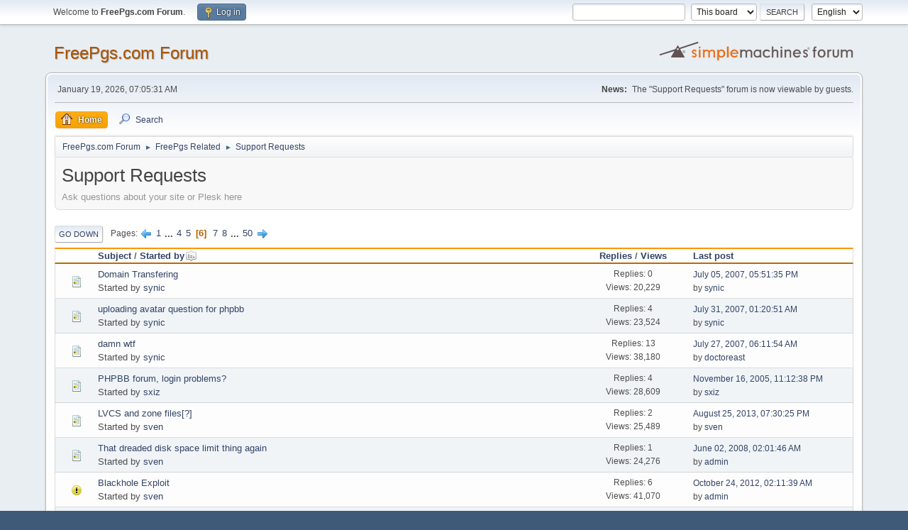

--- FILE ---
content_type: text/html; charset=UTF-8
request_url: https://forum.freepgs.com/index.php?board=9.100;sort=starter;desc
body_size: 5583
content:
<!DOCTYPE html>
<html lang="en-US">
<head>
	<meta charset="UTF-8">
	<link rel="stylesheet" href="https://forum.freepgs.com/Themes/default/css/minified_1eac442ff97624c99612fda467523995.css?smf214_1700276692">
	<style>
	img.avatar { max-width: 65px !important; max-height: 65px !important; }
	
	</style>
	<script>
		var smf_theme_url = "https://forum.freepgs.com/Themes/default";
		var smf_default_theme_url = "https://forum.freepgs.com/Themes/default";
		var smf_images_url = "https://forum.freepgs.com/Themes/default/images";
		var smf_smileys_url = "https://forum.freepgs.com/Smileys";
		var smf_smiley_sets = "default,classic,fugue,alienine";
		var smf_smiley_sets_default = "default";
		var smf_avatars_url = "https://forum.freepgs.com/avatars";
		var smf_scripturl = "https://forum.freepgs.com/index.php?PHPSESSID=2722e71b96772ad53378c8c4cf793237&amp;";
		var smf_iso_case_folding = false;
		var smf_charset = "UTF-8";
		var smf_session_id = "c325725b1c8ab5b40b11d8777e27c14e";
		var smf_session_var = "d0cd7ce";
		var smf_member_id = 0;
		var ajax_notification_text = 'Loading...';
		var help_popup_heading_text = 'A little lost? Let me explain:';
		var banned_text = 'Sorry Guest, you are banned from using this forum!';
		var smf_txt_expand = 'Expand';
		var smf_txt_shrink = 'Shrink';
		var smf_collapseAlt = 'Hide';
		var smf_expandAlt = 'Show';
		var smf_quote_expand = false;
		var allow_xhjr_credentials = false;
	</script>
	<script src="https://ajax.googleapis.com/ajax/libs/jquery/3.6.3/jquery.min.js"></script>
	<script src="https://forum.freepgs.com/Themes/default/scripts/minified_c6bd766fba8bb544ebaa657608699077.js?smf214_1700276692"></script>
	<script>
	var smf_you_sure ='Are you sure you want to do this?';
	</script>
	<title>Support Requests - Page 6</title>
	<meta name="viewport" content="width=device-width, initial-scale=1">
	<meta property="og:site_name" content="FreePgs.com Forum">
	<meta property="og:title" content="Support Requests - Page 6">
	<meta property="og:url" content="https://forum.freepgs.com/index.php?PHPSESSID=2722e71b96772ad53378c8c4cf793237&amp;board=9.100">
	<meta property="og:description" content="Ask questions about your site or Plesk here">
	<meta name="description" content="Ask questions about your site or Plesk here">
	<meta name="theme-color" content="#557EA0">
	<meta name="robots" content="noindex">
	<link rel="canonical" href="https://forum.freepgs.com/index.php?board=9.100">
	<link rel="help" href="https://forum.freepgs.com/index.php?PHPSESSID=2722e71b96772ad53378c8c4cf793237&amp;action=help">
	<link rel="contents" href="https://forum.freepgs.com/index.php?PHPSESSID=2722e71b96772ad53378c8c4cf793237&amp;">
	<link rel="search" href="https://forum.freepgs.com/index.php?PHPSESSID=2722e71b96772ad53378c8c4cf793237&amp;action=search">
	<link rel="alternate" type="application/rss+xml" title="FreePgs.com Forum - RSS" href="https://forum.freepgs.com/index.php?PHPSESSID=2722e71b96772ad53378c8c4cf793237&amp;action=.xml;type=rss2;board=9">
	<link rel="alternate" type="application/atom+xml" title="FreePgs.com Forum - Atom" href="https://forum.freepgs.com/index.php?PHPSESSID=2722e71b96772ad53378c8c4cf793237&amp;action=.xml;type=atom;board=9">
	<link rel="next" href="https://forum.freepgs.com/index.php?PHPSESSID=2722e71b96772ad53378c8c4cf793237&amp;board=9.120">
	<link rel="prev" href="https://forum.freepgs.com/index.php?PHPSESSID=2722e71b96772ad53378c8c4cf793237&amp;board=9.80">
	<link rel="index" href="https://forum.freepgs.com/index.php?PHPSESSID=2722e71b96772ad53378c8c4cf793237&amp;board=9.0">
</head>
<body id="chrome" class="action_messageindex board_9">
<div id="footerfix">
	<div id="top_section">
		<div class="inner_wrap">
			<ul class="floatleft" id="top_info">
				<li class="welcome">
					Welcome to <strong>FreePgs.com Forum</strong>.
				</li>
				<li class="button_login">
					<a href="https://forum.freepgs.com/index.php?PHPSESSID=2722e71b96772ad53378c8c4cf793237&amp;action=login" class="open" onclick="return reqOverlayDiv(this.href, 'Log in', 'login');">
						<span class="main_icons login"></span>
						<span class="textmenu">Log in</span>
					</a>
				</li>
			</ul>
			<form id="languages_form" method="get" class="floatright">
				<select id="language_select" name="language" onchange="this.form.submit()">
					<option value="german">German</option>
					<option value="spanish">Spanish</option>
					<option value="dutch">Dutch</option>
					<option value="english" selected="selected">English</option>
				</select>
				<noscript>
					<input type="submit" value="Go">
				</noscript>
			</form>
			<form id="search_form" class="floatright" action="https://forum.freepgs.com/index.php?PHPSESSID=2722e71b96772ad53378c8c4cf793237&amp;action=search2" method="post" accept-charset="UTF-8">
				<input type="search" name="search" value="">&nbsp;
				<select name="search_selection">
					<option value="all">Entire forum </option>
					<option value="board" selected>This board</option>
				</select>
				<input type="hidden" name="sd_brd" value="9">
				<input type="submit" name="search2" value="Search" class="button">
				<input type="hidden" name="advanced" value="0">
			</form>
		</div><!-- .inner_wrap -->
	</div><!-- #top_section -->
	<div id="header">
		<h1 class="forumtitle">
			<a id="top" href="https://forum.freepgs.com/index.php?PHPSESSID=2722e71b96772ad53378c8c4cf793237&amp;">FreePgs.com Forum</a>
		</h1>
		<img id="smflogo" src="https://forum.freepgs.com/Themes/default/images/smflogo.svg" alt="Simple Machines Forum" title="Simple Machines Forum">
	</div>
	<div id="wrapper">
		<div id="upper_section">
			<div id="inner_section">
				<div id="inner_wrap" class="hide_720">
					<div class="user">
						<time datetime="2026-01-19T07:05:31Z">January 19, 2026, 07:05:31 AM</time>
					</div>
					<div class="news">
						<h2>News: </h2>
						<p>The &quot;Support Requests&quot; forum is now viewable by guests.</p>
					</div>
				</div>
				<a class="mobile_user_menu">
					<span class="menu_icon"></span>
					<span class="text_menu">Main Menu</span>
				</a>
				<div id="main_menu">
					<div id="mobile_user_menu" class="popup_container">
						<div class="popup_window description">
							<div class="popup_heading">Main Menu
								<a href="javascript:void(0);" class="main_icons hide_popup"></a>
							</div>
							
					<ul class="dropmenu menu_nav">
						<li class="button_home">
							<a class="active" href="https://forum.freepgs.com/index.php?PHPSESSID=2722e71b96772ad53378c8c4cf793237&amp;">
								<span class="main_icons home"></span><span class="textmenu">Home</span>
							</a>
						</li>
						<li class="button_search">
							<a href="https://forum.freepgs.com/index.php?PHPSESSID=2722e71b96772ad53378c8c4cf793237&amp;action=search">
								<span class="main_icons search"></span><span class="textmenu">Search</span>
							</a>
						</li>
					</ul><!-- .menu_nav -->
						</div>
					</div>
				</div>
				<div class="navigate_section">
					<ul>
						<li>
							<a href="https://forum.freepgs.com/index.php?PHPSESSID=2722e71b96772ad53378c8c4cf793237&amp;"><span>FreePgs.com Forum</span></a>
						</li>
						<li>
							<span class="dividers"> &#9658; </span>
							<a href="https://forum.freepgs.com/index.php?PHPSESSID=2722e71b96772ad53378c8c4cf793237&amp;#c2"><span>FreePgs Related</span></a>
						</li>
						<li class="last">
							<span class="dividers"> &#9658; </span>
							<a href="https://forum.freepgs.com/index.php?PHPSESSID=2722e71b96772ad53378c8c4cf793237&amp;board=9.0"><span>Support Requests</span></a>
						</li>
					</ul>
				</div><!-- .navigate_section -->
			</div><!-- #inner_section -->
		</div><!-- #upper_section -->
		<div id="content_section">
			<div id="main_content_section"><div id="display_head" class="information">
			<h2 class="display_title">Support Requests</h2>
			<p>Ask questions about your site or Plesk here</p>
		</div>
	<div class="pagesection">
		 
		<div class="pagelinks floatleft">
			<a href="#bot" class="button">Go Down</a>
			<span class="pages">Pages</span><a class="nav_page" href="https://forum.freepgs.com/index.php?PHPSESSID=2722e71b96772ad53378c8c4cf793237&amp;board=9.80;sort=starter;desc"><span class="main_icons previous_page"></span></a> <a class="nav_page" href="https://forum.freepgs.com/index.php?PHPSESSID=2722e71b96772ad53378c8c4cf793237&amp;board=9.0;sort=starter;desc">1</a> <span class="expand_pages" onclick="expandPages(this, '&lt;a class=&quot;nav_page&quot; href=&quot;' + smf_scripturl + '?board=9.%1$d;sort=starter;desc&quot;&gt;%2$s&lt;/a&gt; ', 20, 60, 20);"> ... </span><a class="nav_page" href="https://forum.freepgs.com/index.php?PHPSESSID=2722e71b96772ad53378c8c4cf793237&amp;board=9.60;sort=starter;desc">4</a> <a class="nav_page" href="https://forum.freepgs.com/index.php?PHPSESSID=2722e71b96772ad53378c8c4cf793237&amp;board=9.80;sort=starter;desc">5</a> <span class="current_page">6</span> <a class="nav_page" href="https://forum.freepgs.com/index.php?PHPSESSID=2722e71b96772ad53378c8c4cf793237&amp;board=9.120;sort=starter;desc">7</a> <a class="nav_page" href="https://forum.freepgs.com/index.php?PHPSESSID=2722e71b96772ad53378c8c4cf793237&amp;board=9.140;sort=starter;desc">8</a> <span class="expand_pages" onclick="expandPages(this, '&lt;a class=&quot;nav_page&quot; href=&quot;' + smf_scripturl + '?board=9.%1$d;sort=starter;desc&quot;&gt;%2$s&lt;/a&gt; ', 160, 980, 20);"> ... </span><a class="nav_page" href="https://forum.freepgs.com/index.php?PHPSESSID=2722e71b96772ad53378c8c4cf793237&amp;board=9.980;sort=starter;desc">50</a> <a class="nav_page" href="https://forum.freepgs.com/index.php?PHPSESSID=2722e71b96772ad53378c8c4cf793237&amp;board=9.120;sort=starter;desc"><span class="main_icons next_page"></span></a> 
		</div>
		
	</div>
		<div id="messageindex">
			<div class="title_bar" id="topic_header">
				<div class="board_icon"></div>
				<div class="info"><a href="https://forum.freepgs.com/index.php?PHPSESSID=2722e71b96772ad53378c8c4cf793237&amp;board=9.100;sort=subject">Subject</a> / <a href="https://forum.freepgs.com/index.php?PHPSESSID=2722e71b96772ad53378c8c4cf793237&amp;board=9.100;sort=starter">Started by<span class="main_icons sort_down"></span></a></div>
				<div class="board_stats centertext"><a href="https://forum.freepgs.com/index.php?PHPSESSID=2722e71b96772ad53378c8c4cf793237&amp;board=9.100;sort=replies">Replies</a> / <a href="https://forum.freepgs.com/index.php?PHPSESSID=2722e71b96772ad53378c8c4cf793237&amp;board=9.100;sort=views">Views</a></div>
				<div class="lastpost"><a href="https://forum.freepgs.com/index.php?PHPSESSID=2722e71b96772ad53378c8c4cf793237&amp;board=9.100;sort=last_post">Last post</a></div>
			</div><!-- #topic_header -->
			<div id="topic_container">
				<div class="windowbg">
					<div class="board_icon">
						<img src="https://forum.freepgs.com/Themes/default/images/post/xx.png" alt="">
						
					</div>
					<div class="info info_block">
						<div >
							<div class="icons floatright">
							</div>
							<div class="message_index_title">
								
								<span class="preview" title="">
									<span id="msg_8329"><a href="https://forum.freepgs.com/index.php?PHPSESSID=2722e71b96772ad53378c8c4cf793237&amp;topic=1699.0">Domain Transfering</a></span>
								</span>
							</div>
							<p class="floatleft">
								Started by <a href="https://forum.freepgs.com/index.php?PHPSESSID=2722e71b96772ad53378c8c4cf793237&amp;action=profile;u=1519" title="View the profile of synic" class="preview">synic</a>
							</p>
							
						</div><!-- #topic_[first_post][id] -->
					</div><!-- .info -->
					<div class="board_stats centertext">
						<p>Replies: 0<br>Views: 20,229</p>
					</div>
					<div class="lastpost">
						<p><a href="https://forum.freepgs.com/index.php?PHPSESSID=2722e71b96772ad53378c8c4cf793237&amp;topic=1699.0#msg8329">July 05, 2007, 05:51:35 PM</a><br>by <a href="https://forum.freepgs.com/index.php?PHPSESSID=2722e71b96772ad53378c8c4cf793237&amp;action=profile;u=1519">synic</a></p>
					</div>
				</div><!-- $topic[css_class] -->
				<div class="windowbg">
					<div class="board_icon">
						<img src="https://forum.freepgs.com/Themes/default/images/post/xx.png" alt="">
						
					</div>
					<div class="info info_block">
						<div >
							<div class="icons floatright">
							</div>
							<div class="message_index_title">
								
								<span class="preview" title="">
									<span id="msg_8492"><a href="https://forum.freepgs.com/index.php?PHPSESSID=2722e71b96772ad53378c8c4cf793237&amp;topic=1724.0">uploading avatar question for phpbb</a></span>
								</span>
							</div>
							<p class="floatleft">
								Started by <a href="https://forum.freepgs.com/index.php?PHPSESSID=2722e71b96772ad53378c8c4cf793237&amp;action=profile;u=1519" title="View the profile of synic" class="preview">synic</a>
							</p>
							
						</div><!-- #topic_[first_post][id] -->
					</div><!-- .info -->
					<div class="board_stats centertext">
						<p>Replies: 4<br>Views: 23,524</p>
					</div>
					<div class="lastpost">
						<p><a href="https://forum.freepgs.com/index.php?PHPSESSID=2722e71b96772ad53378c8c4cf793237&amp;topic=1724.0#msg8507">July 31, 2007, 01:20:51 AM</a><br>by <a href="https://forum.freepgs.com/index.php?PHPSESSID=2722e71b96772ad53378c8c4cf793237&amp;action=profile;u=1519">synic</a></p>
					</div>
				</div><!-- $topic[css_class] -->
				<div class="windowbg">
					<div class="board_icon">
						<img src="https://forum.freepgs.com/Themes/default/images/post/xx.png" alt="">
						
					</div>
					<div class="info info_block">
						<div >
							<div class="icons floatright">
							</div>
							<div class="message_index_title">
								
								<span class="preview" title="">
									<span id="msg_8448"><a href="https://forum.freepgs.com/index.php?PHPSESSID=2722e71b96772ad53378c8c4cf793237&amp;topic=1718.0">damn wtf</a></span>
								</span>
							</div>
							<p class="floatleft">
								Started by <a href="https://forum.freepgs.com/index.php?PHPSESSID=2722e71b96772ad53378c8c4cf793237&amp;action=profile;u=1519" title="View the profile of synic" class="preview">synic</a>
							</p>
							
						</div><!-- #topic_[first_post][id] -->
					</div><!-- .info -->
					<div class="board_stats centertext">
						<p>Replies: 13<br>Views: 38,180</p>
					</div>
					<div class="lastpost">
						<p><a href="https://forum.freepgs.com/index.php?PHPSESSID=2722e71b96772ad53378c8c4cf793237&amp;topic=1718.0#msg8485">July 27, 2007, 06:11:54 AM</a><br>by <a href="https://forum.freepgs.com/index.php?PHPSESSID=2722e71b96772ad53378c8c4cf793237&amp;action=profile;u=1373">doctoreast</a></p>
					</div>
				</div><!-- $topic[css_class] -->
				<div class="windowbg">
					<div class="board_icon">
						<img src="https://forum.freepgs.com/Themes/default/images/post/xx.png" alt="">
						
					</div>
					<div class="info info_block">
						<div >
							<div class="icons floatright">
							</div>
							<div class="message_index_title">
								
								<span class="preview" title="">
									<span id="msg_1736"><a href="https://forum.freepgs.com/index.php?PHPSESSID=2722e71b96772ad53378c8c4cf793237&amp;topic=476.0">PHPBB forum, login problems?</a></span>
								</span>
							</div>
							<p class="floatleft">
								Started by <a href="https://forum.freepgs.com/index.php?PHPSESSID=2722e71b96772ad53378c8c4cf793237&amp;action=profile;u=405" title="View the profile of sxiz" class="preview">sxiz</a>
							</p>
							
						</div><!-- #topic_[first_post][id] -->
					</div><!-- .info -->
					<div class="board_stats centertext">
						<p>Replies: 4<br>Views: 28,609</p>
					</div>
					<div class="lastpost">
						<p><a href="https://forum.freepgs.com/index.php?PHPSESSID=2722e71b96772ad53378c8c4cf793237&amp;topic=476.0#msg1746">November 16, 2005, 11:12:38 PM</a><br>by <a href="https://forum.freepgs.com/index.php?PHPSESSID=2722e71b96772ad53378c8c4cf793237&amp;action=profile;u=405">sxiz</a></p>
					</div>
				</div><!-- $topic[css_class] -->
				<div class="windowbg">
					<div class="board_icon">
						<img src="https://forum.freepgs.com/Themes/default/images/post/xx.png" alt="">
						
					</div>
					<div class="info info_block">
						<div >
							<div class="icons floatright">
							</div>
							<div class="message_index_title">
								
								<span class="preview" title="">
									<span id="msg_9795"><a href="https://forum.freepgs.com/index.php?PHPSESSID=2722e71b96772ad53378c8c4cf793237&amp;topic=2039.0">LVCS and zone files[?]</a></span>
								</span>
							</div>
							<p class="floatleft">
								Started by <a href="https://forum.freepgs.com/index.php?PHPSESSID=2722e71b96772ad53378c8c4cf793237&amp;action=profile;u=65" title="View the profile of sven" class="preview">sven</a>
							</p>
							
						</div><!-- #topic_[first_post][id] -->
					</div><!-- .info -->
					<div class="board_stats centertext">
						<p>Replies: 2<br>Views: 25,489</p>
					</div>
					<div class="lastpost">
						<p><a href="https://forum.freepgs.com/index.php?PHPSESSID=2722e71b96772ad53378c8c4cf793237&amp;topic=2039.0#msg9797">August 25, 2013, 07:30:25 PM</a><br>by <a href="https://forum.freepgs.com/index.php?PHPSESSID=2722e71b96772ad53378c8c4cf793237&amp;action=profile;u=65">sven</a></p>
					</div>
				</div><!-- $topic[css_class] -->
				<div class="windowbg">
					<div class="board_icon">
						<img src="https://forum.freepgs.com/Themes/default/images/post/xx.png" alt="">
						
					</div>
					<div class="info info_block">
						<div >
							<div class="icons floatright">
							</div>
							<div class="message_index_title">
								
								<span class="preview" title="">
									<span id="msg_9190"><a href="https://forum.freepgs.com/index.php?PHPSESSID=2722e71b96772ad53378c8c4cf793237&amp;topic=1884.0">That dreaded disk space limit thing again</a></span>
								</span>
							</div>
							<p class="floatleft">
								Started by <a href="https://forum.freepgs.com/index.php?PHPSESSID=2722e71b96772ad53378c8c4cf793237&amp;action=profile;u=65" title="View the profile of sven" class="preview">sven</a>
							</p>
							
						</div><!-- #topic_[first_post][id] -->
					</div><!-- .info -->
					<div class="board_stats centertext">
						<p>Replies: 1<br>Views: 24,276</p>
					</div>
					<div class="lastpost">
						<p><a href="https://forum.freepgs.com/index.php?PHPSESSID=2722e71b96772ad53378c8c4cf793237&amp;topic=1884.0#msg9192">June 02, 2008, 02:01:46 AM</a><br>by <a href="https://forum.freepgs.com/index.php?PHPSESSID=2722e71b96772ad53378c8c4cf793237&amp;action=profile;u=1">admin</a></p>
					</div>
				</div><!-- $topic[css_class] -->
				<div class="windowbg">
					<div class="board_icon">
						<img src="https://forum.freepgs.com/Themes/default/images/post/exclamation.png" alt="">
						
					</div>
					<div class="info info_block">
						<div >
							<div class="icons floatright">
							</div>
							<div class="message_index_title">
								
								<span class="preview" title="">
									<span id="msg_9729"><a href="https://forum.freepgs.com/index.php?PHPSESSID=2722e71b96772ad53378c8c4cf793237&amp;topic=2016.0">Blackhole Exploit</a></span>
								</span>
							</div>
							<p class="floatleft">
								Started by <a href="https://forum.freepgs.com/index.php?PHPSESSID=2722e71b96772ad53378c8c4cf793237&amp;action=profile;u=65" title="View the profile of sven" class="preview">sven</a>
							</p>
							
						</div><!-- #topic_[first_post][id] -->
					</div><!-- .info -->
					<div class="board_stats centertext">
						<p>Replies: 6<br>Views: 41,070</p>
					</div>
					<div class="lastpost">
						<p><a href="https://forum.freepgs.com/index.php?PHPSESSID=2722e71b96772ad53378c8c4cf793237&amp;topic=2016.0#msg9737">October 24, 2012, 02:11:39 AM</a><br>by <a href="https://forum.freepgs.com/index.php?PHPSESSID=2722e71b96772ad53378c8c4cf793237&amp;action=profile;u=1">admin</a></p>
					</div>
				</div><!-- $topic[css_class] -->
				<div class="windowbg">
					<div class="board_icon">
						<img src="https://forum.freepgs.com/Themes/default/images/post/xx.png" alt="">
						
					</div>
					<div class="info info_block">
						<div >
							<div class="icons floatright">
							</div>
							<div class="message_index_title">
								
								<span class="preview" title="">
									<span id="msg_9116"><a href="https://forum.freepgs.com/index.php?PHPSESSID=2722e71b96772ad53378c8c4cf793237&amp;topic=1857.0">What about this forum??</a></span>
								</span>
							</div>
							<p class="floatleft">
								Started by <a href="https://forum.freepgs.com/index.php?PHPSESSID=2722e71b96772ad53378c8c4cf793237&amp;action=profile;u=65" title="View the profile of sven" class="preview">sven</a>
							</p>
							
						</div><!-- #topic_[first_post][id] -->
					</div><!-- .info -->
					<div class="board_stats centertext">
						<p>Replies: 1<br>Views: 21,597</p>
					</div>
					<div class="lastpost">
						<p><a href="https://forum.freepgs.com/index.php?PHPSESSID=2722e71b96772ad53378c8c4cf793237&amp;topic=1857.0#msg9117">March 30, 2008, 04:54:42 AM</a><br>by <a href="https://forum.freepgs.com/index.php?PHPSESSID=2722e71b96772ad53378c8c4cf793237&amp;action=profile;u=1">admin</a></p>
					</div>
				</div><!-- $topic[css_class] -->
				<div class="windowbg">
					<div class="board_icon">
						<img src="https://forum.freepgs.com/Themes/default/images/post/xx.png" alt="">
						
					</div>
					<div class="info info_block">
						<div >
							<div class="icons floatright">
							</div>
							<div class="message_index_title">
								
								<span class="preview" title="">
									<span id="msg_9139"><a href="https://forum.freepgs.com/index.php?PHPSESSID=2722e71b96772ad53378c8c4cf793237&amp;topic=1869.0">Sizes and Diskspace off?</a></span>
								</span>
							</div>
							<p class="floatleft">
								Started by <a href="https://forum.freepgs.com/index.php?PHPSESSID=2722e71b96772ad53378c8c4cf793237&amp;action=profile;u=65" title="View the profile of sven" class="preview">sven</a>
							</p>
							
						</div><!-- #topic_[first_post][id] -->
					</div><!-- .info -->
					<div class="board_stats centertext">
						<p>Replies: 2<br>Views: 22,115</p>
					</div>
					<div class="lastpost">
						<p><a href="https://forum.freepgs.com/index.php?PHPSESSID=2722e71b96772ad53378c8c4cf793237&amp;topic=1869.0#msg9143">April 27, 2008, 08:32:25 AM</a><br>by <a href="https://forum.freepgs.com/index.php?PHPSESSID=2722e71b96772ad53378c8c4cf793237&amp;action=profile;u=478">possum</a></p>
					</div>
				</div><!-- $topic[css_class] -->
				<div class="windowbg">
					<div class="board_icon">
						<img src="https://forum.freepgs.com/Themes/default/images/post/xx.png" alt="">
						
					</div>
					<div class="info info_block">
						<div >
							<div class="icons floatright">
							</div>
							<div class="message_index_title">
								
								<span class="preview" title="">
									<span id="msg_10047"><a href="https://forum.freepgs.com/index.php?PHPSESSID=2722e71b96772ad53378c8c4cf793237&amp;topic=2114.0">Re: All Plesk Servers being Phased Out</a></span>
								</span>
							</div>
							<p class="floatleft">
								Started by <a href="https://forum.freepgs.com/index.php?PHPSESSID=2722e71b96772ad53378c8c4cf793237&amp;action=profile;u=65" title="View the profile of sven" class="preview">sven</a>
							</p>
							
						</div><!-- #topic_[first_post][id] -->
					</div><!-- .info -->
					<div class="board_stats centertext">
						<p>Replies: 1<br>Views: 43,349</p>
					</div>
					<div class="lastpost">
						<p><a href="https://forum.freepgs.com/index.php?PHPSESSID=2722e71b96772ad53378c8c4cf793237&amp;topic=2114.0#msg10048">April 13, 2017, 08:13:10 PM</a><br>by <a href="https://forum.freepgs.com/index.php?PHPSESSID=2722e71b96772ad53378c8c4cf793237&amp;action=profile;u=1">admin</a></p>
					</div>
				</div><!-- $topic[css_class] -->
				<div class="windowbg">
					<div class="board_icon">
						<img src="https://forum.freepgs.com/Themes/default/images/post/xx.png" alt="">
						
					</div>
					<div class="info info_block">
						<div >
							<div class="icons floatright">
							</div>
							<div class="message_index_title">
								
								<span class="preview" title="">
									<span id="msg_7114"><a href="https://forum.freepgs.com/index.php?PHPSESSID=2722e71b96772ad53378c8c4cf793237&amp;topic=1401.0">undefined function</a></span>
								</span>
							</div>
							<p class="floatleft">
								Started by <a href="https://forum.freepgs.com/index.php?PHPSESSID=2722e71b96772ad53378c8c4cf793237&amp;action=profile;u=983" title="View the profile of susmvc" class="preview">susmvc</a>
							</p>
							
						</div><!-- #topic_[first_post][id] -->
					</div><!-- .info -->
					<div class="board_stats centertext">
						<p>Replies: 0<br>Views: 20,973</p>
					</div>
					<div class="lastpost">
						<p><a href="https://forum.freepgs.com/index.php?PHPSESSID=2722e71b96772ad53378c8c4cf793237&amp;topic=1401.0#msg7114">October 14, 2006, 10:34:34 AM</a><br>by <a href="https://forum.freepgs.com/index.php?PHPSESSID=2722e71b96772ad53378c8c4cf793237&amp;action=profile;u=983">susmvc</a></p>
					</div>
				</div><!-- $topic[css_class] -->
				<div class="windowbg">
					<div class="board_icon">
						<img src="https://forum.freepgs.com/Themes/default/images/post/xx.png" alt="">
						
					</div>
					<div class="info info_block">
						<div >
							<div class="icons floatright">
							</div>
							<div class="message_index_title">
								
								<span class="preview" title="">
									<span id="msg_6682"><a href="https://forum.freepgs.com/index.php?PHPSESSID=2722e71b96772ad53378c8c4cf793237&amp;topic=1291.0">There is no website configured at this address.</a></span>
								</span>
							</div>
							<p class="floatleft">
								Started by <a href="https://forum.freepgs.com/index.php?PHPSESSID=2722e71b96772ad53378c8c4cf793237&amp;action=profile;u=783" title="View the profile of sunjester" class="preview">sunjester</a>
							</p>
							
						</div><!-- #topic_[first_post][id] -->
					</div><!-- .info -->
					<div class="board_stats centertext">
						<p>Replies: 4<br>Views: 28,515</p>
					</div>
					<div class="lastpost">
						<p><a href="https://forum.freepgs.com/index.php?PHPSESSID=2722e71b96772ad53378c8c4cf793237&amp;topic=1291.0#msg6694">July 30, 2006, 08:32:07 PM</a><br>by <a href="https://forum.freepgs.com/index.php?PHPSESSID=2722e71b96772ad53378c8c4cf793237&amp;action=profile;u=1">admin</a></p>
					</div>
				</div><!-- $topic[css_class] -->
				<div class="windowbg">
					<div class="board_icon">
						<img src="https://forum.freepgs.com/Themes/default/images/post/xx.png" alt="">
						
					</div>
					<div class="info info_block">
						<div >
							<div class="icons floatright">
							</div>
							<div class="message_index_title">
								
								<span class="preview" title="">
									<span id="msg_6267"><a href="https://forum.freepgs.com/index.php?PHPSESSID=2722e71b96772ad53378c8c4cf793237&amp;topic=1205.0">New username</a></span>
								</span>
							</div>
							<p class="floatleft">
								Started by <a href="https://forum.freepgs.com/index.php?PHPSESSID=2722e71b96772ad53378c8c4cf793237&amp;action=profile;u=111" title="View the profile of sund" class="preview">sund</a>
							</p>
							
						</div><!-- #topic_[first_post][id] -->
					</div><!-- .info -->
					<div class="board_stats centertext">
						<p>Replies: 3<br>Views: 26,423</p>
					</div>
					<div class="lastpost">
						<p><a href="https://forum.freepgs.com/index.php?PHPSESSID=2722e71b96772ad53378c8c4cf793237&amp;topic=1205.0#msg6272">June 10, 2006, 02:27:32 PM</a><br>by <a href="https://forum.freepgs.com/index.php?PHPSESSID=2722e71b96772ad53378c8c4cf793237&amp;action=profile;u=111">sund</a></p>
					</div>
				</div><!-- $topic[css_class] -->
				<div class="windowbg">
					<div class="board_icon">
						<img src="https://forum.freepgs.com/Themes/default/images/post/xx.png" alt="">
						
					</div>
					<div class="info info_block">
						<div >
							<div class="icons floatright">
							</div>
							<div class="message_index_title">
								
								<span class="preview" title="">
									<span id="msg_4514"><a href="https://forum.freepgs.com/index.php?PHPSESSID=2722e71b96772ad53378c8c4cf793237&amp;topic=917.0">HTMLDoc</a></span>
								</span>
							</div>
							<p class="floatleft">
								Started by <a href="https://forum.freepgs.com/index.php?PHPSESSID=2722e71b96772ad53378c8c4cf793237&amp;action=profile;u=600" title="View the profile of suleja" class="preview">suleja</a>
							</p>
							
						</div><!-- #topic_[first_post][id] -->
					</div><!-- .info -->
					<div class="board_stats centertext">
						<p>Replies: 2<br>Views: 25,970</p>
					</div>
					<div class="lastpost">
						<p><a href="https://forum.freepgs.com/index.php?PHPSESSID=2722e71b96772ad53378c8c4cf793237&amp;topic=917.0#msg4529">March 10, 2006, 12:09:28 PM</a><br>by <a href="https://forum.freepgs.com/index.php?PHPSESSID=2722e71b96772ad53378c8c4cf793237&amp;action=profile;u=600">suleja</a></p>
					</div>
				</div><!-- $topic[css_class] -->
				<div class="windowbg locked">
					<div class="board_icon">
						<img src="https://forum.freepgs.com/Themes/default/images/post/xx.png" alt="">
						
					</div>
					<div class="info info_block">
						<div >
							<div class="icons floatright">
								<span class="main_icons lock"></span>
							</div>
							<div class="message_index_title">
								
								<span class="preview" title="">
									<span id="msg_8011"><a href="https://forum.freepgs.com/index.php?PHPSESSID=2722e71b96772ad53378c8c4cf793237&amp;topic=1626.0">htaccess -&gt; mod_rewrite doesnt work</a></span>
								</span>
							</div>
							<p class="floatleft">
								Started by <a href="https://forum.freepgs.com/index.php?PHPSESSID=2722e71b96772ad53378c8c4cf793237&amp;action=profile;u=737" title="View the profile of styx" class="preview">styx</a>
							</p>
							
						</div><!-- #topic_[first_post][id] -->
					</div><!-- .info -->
					<div class="board_stats centertext">
						<p>Replies: 7<br>Views: 29,955</p>
					</div>
					<div class="lastpost">
						<p><a href="https://forum.freepgs.com/index.php?PHPSESSID=2722e71b96772ad53378c8c4cf793237&amp;topic=1626.0#msg8027">March 08, 2007, 10:55:07 PM</a><br>by <a href="https://forum.freepgs.com/index.php?PHPSESSID=2722e71b96772ad53378c8c4cf793237&amp;action=profile;u=1">admin</a></p>
					</div>
				</div><!-- $topic[css_class] -->
				<div class="windowbg">
					<div class="board_icon">
						<img src="https://forum.freepgs.com/Themes/default/images/post/xx.png" alt="">
						
					</div>
					<div class="info info_block">
						<div >
							<div class="icons floatright">
							</div>
							<div class="message_index_title">
								
								<span class="preview" title="">
									<span id="msg_2167"><a href="https://forum.freepgs.com/index.php?PHPSESSID=2722e71b96772ad53378c8c4cf793237&amp;topic=557.0">New account , same name not showing</a></span>
								</span>
							</div>
							<p class="floatleft">
								Started by <a href="https://forum.freepgs.com/index.php?PHPSESSID=2722e71b96772ad53378c8c4cf793237&amp;action=profile;u=433" title="View the profile of steve_moore" class="preview">steve_moore</a>
							</p>
							
						</div><!-- #topic_[first_post][id] -->
					</div><!-- .info -->
					<div class="board_stats centertext">
						<p>Replies: 1<br>Views: 25,394</p>
					</div>
					<div class="lastpost">
						<p><a href="https://forum.freepgs.com/index.php?PHPSESSID=2722e71b96772ad53378c8c4cf793237&amp;topic=557.0#msg2168">November 30, 2005, 10:25:00 PM</a><br>by <a href="https://forum.freepgs.com/index.php?PHPSESSID=2722e71b96772ad53378c8c4cf793237&amp;action=profile;u=1">admin</a></p>
					</div>
				</div><!-- $topic[css_class] -->
				<div class="windowbg">
					<div class="board_icon">
						<img src="https://forum.freepgs.com/Themes/default/images/post/xx.png" alt="">
						
					</div>
					<div class="info info_block">
						<div >
							<div class="icons floatright">
							</div>
							<div class="message_index_title">
								
								<span class="preview" title="">
									<span id="msg_7268"><a href="https://forum.freepgs.com/index.php?PHPSESSID=2722e71b96772ad53378c8c4cf793237&amp;topic=1441.0">bandwidth meter always zero</a></span>
								</span>
							</div>
							<p class="floatleft">
								Started by <a href="https://forum.freepgs.com/index.php?PHPSESSID=2722e71b96772ad53378c8c4cf793237&amp;action=profile;u=1015" title="View the profile of stevensol" class="preview">stevensol</a>
							</p>
							
						</div><!-- #topic_[first_post][id] -->
					</div><!-- .info -->
					<div class="board_stats centertext">
						<p>Replies: 4<br>Views: 27,427</p>
					</div>
					<div class="lastpost">
						<p><a href="https://forum.freepgs.com/index.php?PHPSESSID=2722e71b96772ad53378c8c4cf793237&amp;topic=1441.0#msg7273">November 07, 2006, 04:20:16 PM</a><br>by <a href="https://forum.freepgs.com/index.php?PHPSESSID=2722e71b96772ad53378c8c4cf793237&amp;action=profile;u=446">mcarp555</a></p>
					</div>
				</div><!-- $topic[css_class] -->
				<div class="windowbg">
					<div class="board_icon">
						<img src="https://forum.freepgs.com/Themes/default/images/post/xx.png" alt="">
						
					</div>
					<div class="info info_block">
						<div >
							<div class="icons floatright">
							</div>
							<div class="message_index_title">
								
								<span class="preview" title="">
									<span id="msg_7169"><a href="https://forum.freepgs.com/index.php?PHPSESSID=2722e71b96772ad53378c8c4cf793237&amp;topic=1416.0">delay between ftp transfer and what shows</a></span>
								</span>
							</div>
							<p class="floatleft">
								Started by <a href="https://forum.freepgs.com/index.php?PHPSESSID=2722e71b96772ad53378c8c4cf793237&amp;action=profile;u=1015" title="View the profile of stevensol" class="preview">stevensol</a>
							</p>
							
						</div><!-- #topic_[first_post][id] -->
					</div><!-- .info -->
					<div class="board_stats centertext">
						<p>Replies: 4<br>Views: 26,467</p>
					</div>
					<div class="lastpost">
						<p><a href="https://forum.freepgs.com/index.php?PHPSESSID=2722e71b96772ad53378c8c4cf793237&amp;topic=1416.0#msg7211">October 31, 2006, 03:44:44 AM</a><br>by <a href="https://forum.freepgs.com/index.php?PHPSESSID=2722e71b96772ad53378c8c4cf793237&amp;action=profile;u=456">acidbath</a></p>
					</div>
				</div><!-- $topic[css_class] -->
				<div class="windowbg">
					<div class="board_icon">
						<img src="https://forum.freepgs.com/Themes/default/images/post/xx.png" alt="">
						
					</div>
					<div class="info info_block">
						<div >
							<div class="icons floatright">
							</div>
							<div class="message_index_title">
								
								<span class="preview" title="">
									<span id="msg_5179"><a href="https://forum.freepgs.com/index.php?PHPSESSID=2722e71b96772ad53378c8c4cf793237&amp;topic=1024.0">Font locations</a></span>
								</span>
							</div>
							<p class="floatleft">
								Started by <a href="https://forum.freepgs.com/index.php?PHPSESSID=2722e71b96772ad53378c8c4cf793237&amp;action=profile;u=449" title="View the profile of stepage" class="preview">stepage</a>
							</p>
							
						</div><!-- #topic_[first_post][id] -->
					</div><!-- .info -->
					<div class="board_stats centertext">
						<p>Replies: 4<br>Views: 29,697</p>
					</div>
					<div class="lastpost">
						<p><a href="https://forum.freepgs.com/index.php?PHPSESSID=2722e71b96772ad53378c8c4cf793237&amp;topic=1024.0#msg5184">April 05, 2006, 03:48:21 PM</a><br>by <a href="https://forum.freepgs.com/index.php?PHPSESSID=2722e71b96772ad53378c8c4cf793237&amp;action=profile;u=189">dest</a></p>
					</div>
				</div><!-- $topic[css_class] -->
				<div class="windowbg">
					<div class="board_icon">
						<img src="https://forum.freepgs.com/Themes/default/images/post/xx.png" alt="">
						
					</div>
					<div class="info info_block">
						<div >
							<div class="icons floatright">
							</div>
							<div class="message_index_title">
								
								<span class="preview" title="">
									<span id="msg_2419"><a href="https://forum.freepgs.com/index.php?PHPSESSID=2722e71b96772ad53378c8c4cf793237&amp;topic=605.0">connecting with PuTTY</a></span>
								</span>
							</div>
							<p class="floatleft">
								Started by <a href="https://forum.freepgs.com/index.php?PHPSESSID=2722e71b96772ad53378c8c4cf793237&amp;action=profile;u=449" title="View the profile of stepage" class="preview">stepage</a>
							</p>
							
						</div><!-- #topic_[first_post][id] -->
					</div><!-- .info -->
					<div class="board_stats centertext">
						<p>Replies: 1<br>Views: 29,305</p>
					</div>
					<div class="lastpost">
						<p><a href="https://forum.freepgs.com/index.php?PHPSESSID=2722e71b96772ad53378c8c4cf793237&amp;topic=605.0#msg2421">December 08, 2005, 06:48:06 PM</a><br>by <a href="https://forum.freepgs.com/index.php?PHPSESSID=2722e71b96772ad53378c8c4cf793237&amp;action=profile;u=71">webzone (archived)</a></p>
					</div>
				</div><!-- $topic[css_class] -->
			</div><!-- #topic_container -->
		</div><!-- #messageindex -->
	<div class="pagesection">
		
		 
		<div class="pagelinks floatleft">
			<a href="#main_content_section" class="button" id="bot">Go Up</a>
			<span class="pages">Pages</span><a class="nav_page" href="https://forum.freepgs.com/index.php?PHPSESSID=2722e71b96772ad53378c8c4cf793237&amp;board=9.80;sort=starter;desc"><span class="main_icons previous_page"></span></a> <a class="nav_page" href="https://forum.freepgs.com/index.php?PHPSESSID=2722e71b96772ad53378c8c4cf793237&amp;board=9.0;sort=starter;desc">1</a> <span class="expand_pages" onclick="expandPages(this, '&lt;a class=&quot;nav_page&quot; href=&quot;' + smf_scripturl + '?board=9.%1$d;sort=starter;desc&quot;&gt;%2$s&lt;/a&gt; ', 20, 60, 20);"> ... </span><a class="nav_page" href="https://forum.freepgs.com/index.php?PHPSESSID=2722e71b96772ad53378c8c4cf793237&amp;board=9.60;sort=starter;desc">4</a> <a class="nav_page" href="https://forum.freepgs.com/index.php?PHPSESSID=2722e71b96772ad53378c8c4cf793237&amp;board=9.80;sort=starter;desc">5</a> <span class="current_page">6</span> <a class="nav_page" href="https://forum.freepgs.com/index.php?PHPSESSID=2722e71b96772ad53378c8c4cf793237&amp;board=9.120;sort=starter;desc">7</a> <a class="nav_page" href="https://forum.freepgs.com/index.php?PHPSESSID=2722e71b96772ad53378c8c4cf793237&amp;board=9.140;sort=starter;desc">8</a> <span class="expand_pages" onclick="expandPages(this, '&lt;a class=&quot;nav_page&quot; href=&quot;' + smf_scripturl + '?board=9.%1$d;sort=starter;desc&quot;&gt;%2$s&lt;/a&gt; ', 160, 980, 20);"> ... </span><a class="nav_page" href="https://forum.freepgs.com/index.php?PHPSESSID=2722e71b96772ad53378c8c4cf793237&amp;board=9.980;sort=starter;desc">50</a> <a class="nav_page" href="https://forum.freepgs.com/index.php?PHPSESSID=2722e71b96772ad53378c8c4cf793237&amp;board=9.120;sort=starter;desc"><span class="main_icons next_page"></span></a> 
		</div>
	</div>
				<div class="navigate_section">
					<ul>
						<li>
							<a href="https://forum.freepgs.com/index.php?PHPSESSID=2722e71b96772ad53378c8c4cf793237&amp;"><span>FreePgs.com Forum</span></a>
						</li>
						<li>
							<span class="dividers"> &#9658; </span>
							<a href="https://forum.freepgs.com/index.php?PHPSESSID=2722e71b96772ad53378c8c4cf793237&amp;#c2"><span>FreePgs Related</span></a>
						</li>
						<li class="last">
							<span class="dividers"> &#9658; </span>
							<a href="https://forum.freepgs.com/index.php?PHPSESSID=2722e71b96772ad53378c8c4cf793237&amp;board=9.0"><span>Support Requests</span></a>
						</li>
					</ul>
				</div><!-- .navigate_section -->
	<script>
		var oQuickModifyTopic = new QuickModifyTopic({
			aHidePrefixes: Array("lockicon", "stickyicon", "pages", "newicon"),
			bMouseOnDiv: false,
		});
	</script>
	<div class="tborder" id="topic_icons">
		<div class="information">
			<p id="message_index_jump_to"></p>
			<p class="floatleft">
				<span class="main_icons poll"></span> Poll<br>
				<span class="main_icons move"></span> Moved Topic<br>
			</p>
			<p>
				<span class="main_icons lock"></span> Locked Topic<br>
				<span class="main_icons sticky"></span> Sticky Topic<br>
				<span class="main_icons watch"></span> Topic you are watching<br>
			</p>
			<script>
				if (typeof(window.XMLHttpRequest) != "undefined")
					aJumpTo[aJumpTo.length] = new JumpTo({
						sContainerId: "message_index_jump_to",
						sJumpToTemplate: "<label class=\"smalltext jump_to\" for=\"%select_id%\">Jump to<" + "/label> %dropdown_list%",
						iCurBoardId: 9,
						iCurBoardChildLevel: 0,
						sCurBoardName: "Support Requests",
						sBoardChildLevelIndicator: "==",
						sBoardPrefix: "=> ",
						sCatSeparator: "-----------------------------",
						sCatPrefix: "",
						sGoButtonLabel: "Go"
					});
			</script>
		</div><!-- .information -->
	</div><!-- #topic_icons -->
	<div id="mobile_action" class="popup_container">
		<div class="popup_window description">
			<div class="popup_heading">User actions
				<a href="javascript:void(0);" class="main_icons hide_popup"></a>
			</div>
			
		</div>
	</div>
			</div><!-- #main_content_section -->
		</div><!-- #content_section -->
	</div><!-- #wrapper -->
</div><!-- #footerfix -->
	<div id="footer">
		<div class="inner_wrap">
		<ul>
			<li class="floatright"><a href="https://forum.freepgs.com/index.php?PHPSESSID=2722e71b96772ad53378c8c4cf793237&amp;action=help">Help</a> | <a href="https://forum.freepgs.com/index.php?PHPSESSID=2722e71b96772ad53378c8c4cf793237&amp;action=agreement">Terms and Rules</a> | <a href="#top_section">Go Up &#9650;</a></li>
			<li class="copyright"><a href="https://forum.freepgs.com/index.php?PHPSESSID=2722e71b96772ad53378c8c4cf793237&amp;action=credits" title="License" target="_blank" rel="noopener">SMF 2.1.4 &copy; 2023</a>, <a href="https://www.simplemachines.org" title="Simple Machines" target="_blank" rel="noopener">Simple Machines</a></li>
		</ul>
		</div>
	</div><!-- #footer -->
<script>
window.addEventListener("DOMContentLoaded", function() {
	function triggerCron()
	{
		$.get('https://forum.freepgs.com' + "/cron.php?ts=1768806330");
	}
	window.setTimeout(triggerCron, 1);
});
</script>
</body>
</html>